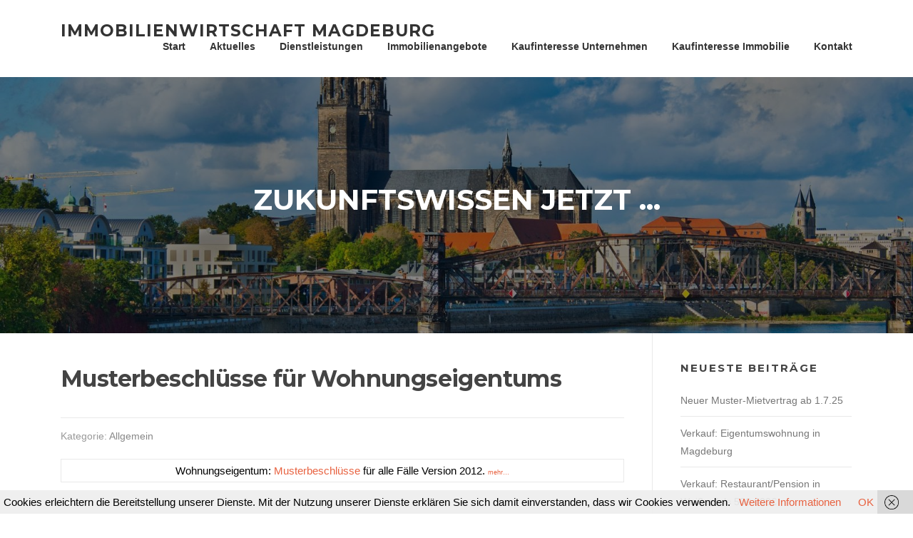

--- FILE ---
content_type: text/html; charset=UTF-8
request_url: https://info-x.de/musterbeschluesse-fuer-wohnungseigentums/
body_size: 11735
content:
<!DOCTYPE html>
<html dir="ltr" lang="de" prefix="og: https://ogp.me/ns#">
<head>
<meta charset="UTF-8">
<meta name="viewport" content="width=device-width, initial-scale=1">
<link rel="profile" href="http://gmpg.org/xfn/11">
<link rel="pingback" href="https://info-x.de/xmlrpc.php">

	<script>
		(function() {
			const config = {"ajax_url":"https:\/\/info-x.de\/wp-admin\/admin-ajax.php?action=screenr_change_js_font_url","nonce":"10cb037e39"};
			const headTagJs = document.getElementsByTagName('head')[0];
			// Save the original method
			const doInsertBefore = headTagJs.insertBefore;
			// Replace it!
			headTagJs.insertBefore = function(newElement, referenceElement) {

				if (!newElement.href) {
					doInsertBefore.call(headTagJs, newElement, referenceElement);
					return;
				}
				
				const url = new URL(newElement.href);
				if (!url.hostname.includes('fonts.googleapis.com') && !url.hostname.includes('fonts.gstatic.com')) {
					doInsertBefore.call(headTagJs, newElement, referenceElement);
					return;
				}

				if (window.fetch) {
					const form = new FormData();
					form.set('url', newElement.href)
					form.set('nonce', config.nonce)
					fetch(config.ajax_url, {
							method: 'POST',
							body: form
						})
						.then((response) => response.text())
						.then((body) => {
							const data = JSON.parse(body);
							if (data.success && data?.new_url) {
								newElement.href = data.new_url;
								doInsertBefore.call(headTagJs, newElement, referenceElement);
							}
						})
						.catch((error) => console.error('change_google_font_error', error));
					return;
				}
			};
		})();
	</script>
<title>Musterbeschlüsse für Wohnungseigentums | Immobilienwirtschaft Magdeburg</title>

		<!-- All in One SEO 4.9.3 - aioseo.com -->
	<meta name="description" content="Wohnungseigentum: Musterbeschlüsse für alle Fälle Version 2012. mehr..." />
	<meta name="robots" content="max-image-preview:large" />
	<meta name="author" content="Kk27"/>
	<meta name="keywords" content="allgemein,kostenlos,musterbeschlüsse,wohnungseigentum" />
	<link rel="canonical" href="https://info-x.de/musterbeschluesse-fuer-wohnungseigentums/" />
	<meta name="generator" content="All in One SEO (AIOSEO) 4.9.3" />
		<meta property="og:locale" content="de_DE" />
		<meta property="og:site_name" content="Immobilienwirtschaft Magdeburg | Immobilia sunt verae res" />
		<meta property="og:type" content="article" />
		<meta property="og:title" content="Musterbeschlüsse für Wohnungseigentums | Immobilienwirtschaft Magdeburg" />
		<meta property="og:description" content="Wohnungseigentum: Musterbeschlüsse für alle Fälle Version 2012. mehr..." />
		<meta property="og:url" content="https://info-x.de/musterbeschluesse-fuer-wohnungseigentums/" />
		<meta property="article:published_time" content="2014-10-16T20:08:42+00:00" />
		<meta property="article:modified_time" content="2014-10-16T20:08:42+00:00" />
		<meta name="twitter:card" content="summary" />
		<meta name="twitter:title" content="Musterbeschlüsse für Wohnungseigentums | Immobilienwirtschaft Magdeburg" />
		<meta name="twitter:description" content="Wohnungseigentum: Musterbeschlüsse für alle Fälle Version 2012. mehr..." />
		<script type="application/ld+json" class="aioseo-schema">
			{"@context":"https:\/\/schema.org","@graph":[{"@type":"Article","@id":"https:\/\/info-x.de\/musterbeschluesse-fuer-wohnungseigentums\/#article","name":"Musterbeschl\u00fcsse f\u00fcr Wohnungseigentums | Immobilienwirtschaft Magdeburg","headline":"Musterbeschl\u00fcsse f\u00fcr Wohnungseigentums","author":{"@id":"https:\/\/info-x.de\/author\/koerner\/#author"},"publisher":{"@id":"https:\/\/info-x.de\/#organization"},"datePublished":"2014-10-16T22:08:42+01:00","dateModified":"2014-10-16T22:08:42+01:00","inLanguage":"de-DE","mainEntityOfPage":{"@id":"https:\/\/info-x.de\/musterbeschluesse-fuer-wohnungseigentums\/#webpage"},"isPartOf":{"@id":"https:\/\/info-x.de\/musterbeschluesse-fuer-wohnungseigentums\/#webpage"},"articleSection":"Allgemein, kostenlos, Musterbeschl\u00fcsse, Wohnungseigentum"},{"@type":"BreadcrumbList","@id":"https:\/\/info-x.de\/musterbeschluesse-fuer-wohnungseigentums\/#breadcrumblist","itemListElement":[{"@type":"ListItem","@id":"https:\/\/info-x.de#listItem","position":1,"name":"Home","item":"https:\/\/info-x.de","nextItem":{"@type":"ListItem","@id":"https:\/\/info-x.de\/category\/wohnungseigentum\/#listItem","name":"Wohnungseigentum"}},{"@type":"ListItem","@id":"https:\/\/info-x.de\/category\/wohnungseigentum\/#listItem","position":2,"name":"Wohnungseigentum","item":"https:\/\/info-x.de\/category\/wohnungseigentum\/","nextItem":{"@type":"ListItem","@id":"https:\/\/info-x.de\/category\/wohnungseigentum\/musterbeschluesse\/#listItem","name":"Musterbeschl\u00fcsse"},"previousItem":{"@type":"ListItem","@id":"https:\/\/info-x.de#listItem","name":"Home"}},{"@type":"ListItem","@id":"https:\/\/info-x.de\/category\/wohnungseigentum\/musterbeschluesse\/#listItem","position":3,"name":"Musterbeschl\u00fcsse","item":"https:\/\/info-x.de\/category\/wohnungseigentum\/musterbeschluesse\/","nextItem":{"@type":"ListItem","@id":"https:\/\/info-x.de\/musterbeschluesse-fuer-wohnungseigentums\/#listItem","name":"Musterbeschl\u00fcsse f\u00fcr Wohnungseigentums"},"previousItem":{"@type":"ListItem","@id":"https:\/\/info-x.de\/category\/wohnungseigentum\/#listItem","name":"Wohnungseigentum"}},{"@type":"ListItem","@id":"https:\/\/info-x.de\/musterbeschluesse-fuer-wohnungseigentums\/#listItem","position":4,"name":"Musterbeschl\u00fcsse f\u00fcr Wohnungseigentums","previousItem":{"@type":"ListItem","@id":"https:\/\/info-x.de\/category\/wohnungseigentum\/musterbeschluesse\/#listItem","name":"Musterbeschl\u00fcsse"}}]},{"@type":"Organization","@id":"https:\/\/info-x.de\/#organization","name":"Immobilienwirtschaft Magdeburg","description":"Immobilia sunt verae res","url":"https:\/\/info-x.de\/"},{"@type":"Person","@id":"https:\/\/info-x.de\/author\/koerner\/#author","url":"https:\/\/info-x.de\/author\/koerner\/","name":"Kk27","image":{"@type":"ImageObject","@id":"https:\/\/info-x.de\/musterbeschluesse-fuer-wohnungseigentums\/#authorImage","url":"https:\/\/secure.gravatar.com\/avatar\/5c139954df09cd92299860cc74669f221f02eaa231c7996a2a8a9357940ea2c5?s=96&r=g","width":96,"height":96,"caption":"Kk27"}},{"@type":"WebPage","@id":"https:\/\/info-x.de\/musterbeschluesse-fuer-wohnungseigentums\/#webpage","url":"https:\/\/info-x.de\/musterbeschluesse-fuer-wohnungseigentums\/","name":"Musterbeschl\u00fcsse f\u00fcr Wohnungseigentums | Immobilienwirtschaft Magdeburg","description":"Wohnungseigentum: Musterbeschl\u00fcsse f\u00fcr alle F\u00e4lle Version 2012. mehr...","inLanguage":"de-DE","isPartOf":{"@id":"https:\/\/info-x.de\/#website"},"breadcrumb":{"@id":"https:\/\/info-x.de\/musterbeschluesse-fuer-wohnungseigentums\/#breadcrumblist"},"author":{"@id":"https:\/\/info-x.de\/author\/koerner\/#author"},"creator":{"@id":"https:\/\/info-x.de\/author\/koerner\/#author"},"datePublished":"2014-10-16T22:08:42+01:00","dateModified":"2014-10-16T22:08:42+01:00"},{"@type":"WebSite","@id":"https:\/\/info-x.de\/#website","url":"https:\/\/info-x.de\/","name":"Infos f\u00fcr die Wohnungswirtschaft","description":"Immobilia sunt verae res","inLanguage":"de-DE","publisher":{"@id":"https:\/\/info-x.de\/#organization"}}]}
		</script>
		<!-- All in One SEO -->

<link rel='dns-prefetch' href='//fonts.googleapis.com' />
<link rel="alternate" type="application/rss+xml" title="Immobilienwirtschaft Magdeburg &raquo; Feed" href="https://info-x.de/feed/" />
<link rel="alternate" type="application/rss+xml" title="Immobilienwirtschaft Magdeburg &raquo; Kommentar-Feed" href="https://info-x.de/comments/feed/" />
<link rel="alternate" type="application/rss+xml" title="Immobilienwirtschaft Magdeburg &raquo; Musterbeschlüsse für Wohnungseigentums-Kommentar-Feed" href="https://info-x.de/musterbeschluesse-fuer-wohnungseigentums/feed/" />
<link rel="alternate" title="oEmbed (JSON)" type="application/json+oembed" href="https://info-x.de/wp-json/oembed/1.0/embed?url=https%3A%2F%2Finfo-x.de%2Fmusterbeschluesse-fuer-wohnungseigentums%2F" />
<link rel="alternate" title="oEmbed (XML)" type="text/xml+oembed" href="https://info-x.de/wp-json/oembed/1.0/embed?url=https%3A%2F%2Finfo-x.de%2Fmusterbeschluesse-fuer-wohnungseigentums%2F&#038;format=xml" />
<style id='wp-img-auto-sizes-contain-inline-css' type='text/css'>
img:is([sizes=auto i],[sizes^="auto," i]){contain-intrinsic-size:3000px 1500px}
/*# sourceURL=wp-img-auto-sizes-contain-inline-css */
</style>
<style id='wp-emoji-styles-inline-css' type='text/css'>

	img.wp-smiley, img.emoji {
		display: inline !important;
		border: none !important;
		box-shadow: none !important;
		height: 1em !important;
		width: 1em !important;
		margin: 0 0.07em !important;
		vertical-align: -0.1em !important;
		background: none !important;
		padding: 0 !important;
	}
/*# sourceURL=wp-emoji-styles-inline-css */
</style>
<style id='wp-block-library-inline-css' type='text/css'>
:root{--wp-block-synced-color:#7a00df;--wp-block-synced-color--rgb:122,0,223;--wp-bound-block-color:var(--wp-block-synced-color);--wp-editor-canvas-background:#ddd;--wp-admin-theme-color:#007cba;--wp-admin-theme-color--rgb:0,124,186;--wp-admin-theme-color-darker-10:#006ba1;--wp-admin-theme-color-darker-10--rgb:0,107,160.5;--wp-admin-theme-color-darker-20:#005a87;--wp-admin-theme-color-darker-20--rgb:0,90,135;--wp-admin-border-width-focus:2px}@media (min-resolution:192dpi){:root{--wp-admin-border-width-focus:1.5px}}.wp-element-button{cursor:pointer}:root .has-very-light-gray-background-color{background-color:#eee}:root .has-very-dark-gray-background-color{background-color:#313131}:root .has-very-light-gray-color{color:#eee}:root .has-very-dark-gray-color{color:#313131}:root .has-vivid-green-cyan-to-vivid-cyan-blue-gradient-background{background:linear-gradient(135deg,#00d084,#0693e3)}:root .has-purple-crush-gradient-background{background:linear-gradient(135deg,#34e2e4,#4721fb 50%,#ab1dfe)}:root .has-hazy-dawn-gradient-background{background:linear-gradient(135deg,#faaca8,#dad0ec)}:root .has-subdued-olive-gradient-background{background:linear-gradient(135deg,#fafae1,#67a671)}:root .has-atomic-cream-gradient-background{background:linear-gradient(135deg,#fdd79a,#004a59)}:root .has-nightshade-gradient-background{background:linear-gradient(135deg,#330968,#31cdcf)}:root .has-midnight-gradient-background{background:linear-gradient(135deg,#020381,#2874fc)}:root{--wp--preset--font-size--normal:16px;--wp--preset--font-size--huge:42px}.has-regular-font-size{font-size:1em}.has-larger-font-size{font-size:2.625em}.has-normal-font-size{font-size:var(--wp--preset--font-size--normal)}.has-huge-font-size{font-size:var(--wp--preset--font-size--huge)}.has-text-align-center{text-align:center}.has-text-align-left{text-align:left}.has-text-align-right{text-align:right}.has-fit-text{white-space:nowrap!important}#end-resizable-editor-section{display:none}.aligncenter{clear:both}.items-justified-left{justify-content:flex-start}.items-justified-center{justify-content:center}.items-justified-right{justify-content:flex-end}.items-justified-space-between{justify-content:space-between}.screen-reader-text{border:0;clip-path:inset(50%);height:1px;margin:-1px;overflow:hidden;padding:0;position:absolute;width:1px;word-wrap:normal!important}.screen-reader-text:focus{background-color:#ddd;clip-path:none;color:#444;display:block;font-size:1em;height:auto;left:5px;line-height:normal;padding:15px 23px 14px;text-decoration:none;top:5px;width:auto;z-index:100000}html :where(.has-border-color){border-style:solid}html :where([style*=border-top-color]){border-top-style:solid}html :where([style*=border-right-color]){border-right-style:solid}html :where([style*=border-bottom-color]){border-bottom-style:solid}html :where([style*=border-left-color]){border-left-style:solid}html :where([style*=border-width]){border-style:solid}html :where([style*=border-top-width]){border-top-style:solid}html :where([style*=border-right-width]){border-right-style:solid}html :where([style*=border-bottom-width]){border-bottom-style:solid}html :where([style*=border-left-width]){border-left-style:solid}html :where(img[class*=wp-image-]){height:auto;max-width:100%}:where(figure){margin:0 0 1em}html :where(.is-position-sticky){--wp-admin--admin-bar--position-offset:var(--wp-admin--admin-bar--height,0px)}@media screen and (max-width:600px){html :where(.is-position-sticky){--wp-admin--admin-bar--position-offset:0px}}

/*# sourceURL=wp-block-library-inline-css */
</style><style id='global-styles-inline-css' type='text/css'>
:root{--wp--preset--aspect-ratio--square: 1;--wp--preset--aspect-ratio--4-3: 4/3;--wp--preset--aspect-ratio--3-4: 3/4;--wp--preset--aspect-ratio--3-2: 3/2;--wp--preset--aspect-ratio--2-3: 2/3;--wp--preset--aspect-ratio--16-9: 16/9;--wp--preset--aspect-ratio--9-16: 9/16;--wp--preset--color--black: #000000;--wp--preset--color--cyan-bluish-gray: #abb8c3;--wp--preset--color--white: #ffffff;--wp--preset--color--pale-pink: #f78da7;--wp--preset--color--vivid-red: #cf2e2e;--wp--preset--color--luminous-vivid-orange: #ff6900;--wp--preset--color--luminous-vivid-amber: #fcb900;--wp--preset--color--light-green-cyan: #7bdcb5;--wp--preset--color--vivid-green-cyan: #00d084;--wp--preset--color--pale-cyan-blue: #8ed1fc;--wp--preset--color--vivid-cyan-blue: #0693e3;--wp--preset--color--vivid-purple: #9b51e0;--wp--preset--gradient--vivid-cyan-blue-to-vivid-purple: linear-gradient(135deg,rgb(6,147,227) 0%,rgb(155,81,224) 100%);--wp--preset--gradient--light-green-cyan-to-vivid-green-cyan: linear-gradient(135deg,rgb(122,220,180) 0%,rgb(0,208,130) 100%);--wp--preset--gradient--luminous-vivid-amber-to-luminous-vivid-orange: linear-gradient(135deg,rgb(252,185,0) 0%,rgb(255,105,0) 100%);--wp--preset--gradient--luminous-vivid-orange-to-vivid-red: linear-gradient(135deg,rgb(255,105,0) 0%,rgb(207,46,46) 100%);--wp--preset--gradient--very-light-gray-to-cyan-bluish-gray: linear-gradient(135deg,rgb(238,238,238) 0%,rgb(169,184,195) 100%);--wp--preset--gradient--cool-to-warm-spectrum: linear-gradient(135deg,rgb(74,234,220) 0%,rgb(151,120,209) 20%,rgb(207,42,186) 40%,rgb(238,44,130) 60%,rgb(251,105,98) 80%,rgb(254,248,76) 100%);--wp--preset--gradient--blush-light-purple: linear-gradient(135deg,rgb(255,206,236) 0%,rgb(152,150,240) 100%);--wp--preset--gradient--blush-bordeaux: linear-gradient(135deg,rgb(254,205,165) 0%,rgb(254,45,45) 50%,rgb(107,0,62) 100%);--wp--preset--gradient--luminous-dusk: linear-gradient(135deg,rgb(255,203,112) 0%,rgb(199,81,192) 50%,rgb(65,88,208) 100%);--wp--preset--gradient--pale-ocean: linear-gradient(135deg,rgb(255,245,203) 0%,rgb(182,227,212) 50%,rgb(51,167,181) 100%);--wp--preset--gradient--electric-grass: linear-gradient(135deg,rgb(202,248,128) 0%,rgb(113,206,126) 100%);--wp--preset--gradient--midnight: linear-gradient(135deg,rgb(2,3,129) 0%,rgb(40,116,252) 100%);--wp--preset--font-size--small: 13px;--wp--preset--font-size--medium: 20px;--wp--preset--font-size--large: 36px;--wp--preset--font-size--x-large: 42px;--wp--preset--spacing--20: 0.44rem;--wp--preset--spacing--30: 0.67rem;--wp--preset--spacing--40: 1rem;--wp--preset--spacing--50: 1.5rem;--wp--preset--spacing--60: 2.25rem;--wp--preset--spacing--70: 3.38rem;--wp--preset--spacing--80: 5.06rem;--wp--preset--shadow--natural: 6px 6px 9px rgba(0, 0, 0, 0.2);--wp--preset--shadow--deep: 12px 12px 50px rgba(0, 0, 0, 0.4);--wp--preset--shadow--sharp: 6px 6px 0px rgba(0, 0, 0, 0.2);--wp--preset--shadow--outlined: 6px 6px 0px -3px rgb(255, 255, 255), 6px 6px rgb(0, 0, 0);--wp--preset--shadow--crisp: 6px 6px 0px rgb(0, 0, 0);}:where(.is-layout-flex){gap: 0.5em;}:where(.is-layout-grid){gap: 0.5em;}body .is-layout-flex{display: flex;}.is-layout-flex{flex-wrap: wrap;align-items: center;}.is-layout-flex > :is(*, div){margin: 0;}body .is-layout-grid{display: grid;}.is-layout-grid > :is(*, div){margin: 0;}:where(.wp-block-columns.is-layout-flex){gap: 2em;}:where(.wp-block-columns.is-layout-grid){gap: 2em;}:where(.wp-block-post-template.is-layout-flex){gap: 1.25em;}:where(.wp-block-post-template.is-layout-grid){gap: 1.25em;}.has-black-color{color: var(--wp--preset--color--black) !important;}.has-cyan-bluish-gray-color{color: var(--wp--preset--color--cyan-bluish-gray) !important;}.has-white-color{color: var(--wp--preset--color--white) !important;}.has-pale-pink-color{color: var(--wp--preset--color--pale-pink) !important;}.has-vivid-red-color{color: var(--wp--preset--color--vivid-red) !important;}.has-luminous-vivid-orange-color{color: var(--wp--preset--color--luminous-vivid-orange) !important;}.has-luminous-vivid-amber-color{color: var(--wp--preset--color--luminous-vivid-amber) !important;}.has-light-green-cyan-color{color: var(--wp--preset--color--light-green-cyan) !important;}.has-vivid-green-cyan-color{color: var(--wp--preset--color--vivid-green-cyan) !important;}.has-pale-cyan-blue-color{color: var(--wp--preset--color--pale-cyan-blue) !important;}.has-vivid-cyan-blue-color{color: var(--wp--preset--color--vivid-cyan-blue) !important;}.has-vivid-purple-color{color: var(--wp--preset--color--vivid-purple) !important;}.has-black-background-color{background-color: var(--wp--preset--color--black) !important;}.has-cyan-bluish-gray-background-color{background-color: var(--wp--preset--color--cyan-bluish-gray) !important;}.has-white-background-color{background-color: var(--wp--preset--color--white) !important;}.has-pale-pink-background-color{background-color: var(--wp--preset--color--pale-pink) !important;}.has-vivid-red-background-color{background-color: var(--wp--preset--color--vivid-red) !important;}.has-luminous-vivid-orange-background-color{background-color: var(--wp--preset--color--luminous-vivid-orange) !important;}.has-luminous-vivid-amber-background-color{background-color: var(--wp--preset--color--luminous-vivid-amber) !important;}.has-light-green-cyan-background-color{background-color: var(--wp--preset--color--light-green-cyan) !important;}.has-vivid-green-cyan-background-color{background-color: var(--wp--preset--color--vivid-green-cyan) !important;}.has-pale-cyan-blue-background-color{background-color: var(--wp--preset--color--pale-cyan-blue) !important;}.has-vivid-cyan-blue-background-color{background-color: var(--wp--preset--color--vivid-cyan-blue) !important;}.has-vivid-purple-background-color{background-color: var(--wp--preset--color--vivid-purple) !important;}.has-black-border-color{border-color: var(--wp--preset--color--black) !important;}.has-cyan-bluish-gray-border-color{border-color: var(--wp--preset--color--cyan-bluish-gray) !important;}.has-white-border-color{border-color: var(--wp--preset--color--white) !important;}.has-pale-pink-border-color{border-color: var(--wp--preset--color--pale-pink) !important;}.has-vivid-red-border-color{border-color: var(--wp--preset--color--vivid-red) !important;}.has-luminous-vivid-orange-border-color{border-color: var(--wp--preset--color--luminous-vivid-orange) !important;}.has-luminous-vivid-amber-border-color{border-color: var(--wp--preset--color--luminous-vivid-amber) !important;}.has-light-green-cyan-border-color{border-color: var(--wp--preset--color--light-green-cyan) !important;}.has-vivid-green-cyan-border-color{border-color: var(--wp--preset--color--vivid-green-cyan) !important;}.has-pale-cyan-blue-border-color{border-color: var(--wp--preset--color--pale-cyan-blue) !important;}.has-vivid-cyan-blue-border-color{border-color: var(--wp--preset--color--vivid-cyan-blue) !important;}.has-vivid-purple-border-color{border-color: var(--wp--preset--color--vivid-purple) !important;}.has-vivid-cyan-blue-to-vivid-purple-gradient-background{background: var(--wp--preset--gradient--vivid-cyan-blue-to-vivid-purple) !important;}.has-light-green-cyan-to-vivid-green-cyan-gradient-background{background: var(--wp--preset--gradient--light-green-cyan-to-vivid-green-cyan) !important;}.has-luminous-vivid-amber-to-luminous-vivid-orange-gradient-background{background: var(--wp--preset--gradient--luminous-vivid-amber-to-luminous-vivid-orange) !important;}.has-luminous-vivid-orange-to-vivid-red-gradient-background{background: var(--wp--preset--gradient--luminous-vivid-orange-to-vivid-red) !important;}.has-very-light-gray-to-cyan-bluish-gray-gradient-background{background: var(--wp--preset--gradient--very-light-gray-to-cyan-bluish-gray) !important;}.has-cool-to-warm-spectrum-gradient-background{background: var(--wp--preset--gradient--cool-to-warm-spectrum) !important;}.has-blush-light-purple-gradient-background{background: var(--wp--preset--gradient--blush-light-purple) !important;}.has-blush-bordeaux-gradient-background{background: var(--wp--preset--gradient--blush-bordeaux) !important;}.has-luminous-dusk-gradient-background{background: var(--wp--preset--gradient--luminous-dusk) !important;}.has-pale-ocean-gradient-background{background: var(--wp--preset--gradient--pale-ocean) !important;}.has-electric-grass-gradient-background{background: var(--wp--preset--gradient--electric-grass) !important;}.has-midnight-gradient-background{background: var(--wp--preset--gradient--midnight) !important;}.has-small-font-size{font-size: var(--wp--preset--font-size--small) !important;}.has-medium-font-size{font-size: var(--wp--preset--font-size--medium) !important;}.has-large-font-size{font-size: var(--wp--preset--font-size--large) !important;}.has-x-large-font-size{font-size: var(--wp--preset--font-size--x-large) !important;}
/*# sourceURL=global-styles-inline-css */
</style>

<style id='classic-theme-styles-inline-css' type='text/css'>
/*! This file is auto-generated */
.wp-block-button__link{color:#fff;background-color:#32373c;border-radius:9999px;box-shadow:none;text-decoration:none;padding:calc(.667em + 2px) calc(1.333em + 2px);font-size:1.125em}.wp-block-file__button{background:#32373c;color:#fff;text-decoration:none}
/*# sourceURL=/wp-includes/css/classic-themes.min.css */
</style>
<link rel='stylesheet' id='contact-form-7-css' href='https://info-x.de/wp-content/plugins/contact-form-7/includes/css/styles.css?ver=6.1.4' type='text/css' media='all' />
<link rel='stylesheet' id='screenr-fonts-css' href='https://info-x.de/wp-content/uploads/google-fonts/screenr/screenr-0c49ec32ad9c7d0d97e6bfe422f3e878.css' type='text/css' media='all' />
<link rel='stylesheet' id='screenr-fa-css' href='https://info-x.de/wp-content/themes/screenr/assets/fontawesome-v6/css/all.min.css?ver=6.5.1' type='text/css' media='all' />
<link rel='stylesheet' id='screenr-fa-shims-css' href='https://info-x.de/wp-content/themes/screenr/assets/fontawesome-v6/css/v4-shims.min.css?ver=6.5.1' type='text/css' media='all' />
<link rel='stylesheet' id='bootstrap-css' href='https://info-x.de/wp-content/themes/screenr/assets/css/bootstrap.min.css?ver=4.0.0' type='text/css' media='all' />
<link rel='stylesheet' id='screenr-style-css' href='https://info-x.de/wp-content/themes/screenr/style.css?ver=60530623afc98e5023f363994381cf79' type='text/css' media='all' />
<style id='screenr-style-inline-css' type='text/css'>
	#page-header-cover.swiper-slider.no-image .swiper-slide .overlay {
		background-color: #4285bf;
		opacity: 1;
	}
	
	
	
	
	
	
	
		.gallery-carousel .g-item{
		padding: 0px 10px;
	}
	.gallery-carousel {
		margin-left: -10px;
		margin-right: -10px;
	}
	.gallery-grid .g-item, .gallery-masonry .g-item .inner {
		padding: 10px;
	}
	.gallery-grid, .gallery-masonry {
		margin: -10px;
	}
	
/*# sourceURL=screenr-style-inline-css */
</style>
<link rel='stylesheet' id='screenr-gallery-lightgallery-css' href='https://info-x.de/wp-content/themes/screenr/assets/css/lightgallery.css?ver=60530623afc98e5023f363994381cf79' type='text/css' media='all' />
<script type="text/javascript" id="asenha-public-js-extra">
/* <![CDATA[ */
var phpVars = {"externalPermalinksEnabled":"1"};
//# sourceURL=asenha-public-js-extra
/* ]]> */
</script>
<script type="text/javascript" src="https://info-x.de/wp-content/plugins/admin-site-enhancements/assets/js/external-permalinks.js?ver=8.2.1" id="asenha-public-js"></script>
<script type="text/javascript" src="https://info-x.de/wp-includes/js/jquery/jquery.min.js?ver=3.7.1" id="jquery-core-js"></script>
<script type="text/javascript" src="https://info-x.de/wp-includes/js/jquery/jquery-migrate.min.js?ver=3.4.1" id="jquery-migrate-js"></script>
<link rel="https://api.w.org/" href="https://info-x.de/wp-json/" /><link rel="alternate" title="JSON" type="application/json" href="https://info-x.de/wp-json/wp/v2/posts/52" /><link rel="EditURI" type="application/rsd+xml" title="RSD" href="https://info-x.de/xmlrpc.php?rsd" />

<link rel='shortlink' href='https://info-x.de/?p=52' />
		<style type="text/css" id="wp-custom-css">
			body {
  color: #000000;
}		</style>
		</head>

<body class="wp-singular post-template-default single single-post postid-52 single-format-standard wp-theme-screenr group-blog has-site-title has-site-tagline header-layout-fixed">
<div id="page" class="site">
	<a class="skip-link screen-reader-text" href="#content">Zum Inhalt springen</a>
    	<header id="masthead" class="site-header" role="banner">
		<div class="container">
			    <div class="site-branding">
                        <p class="site-title"><a href="https://info-x.de/" rel="home">Immobilienwirtschaft Magdeburg</a></p>
                    </div><!-- .site-branding -->
    
			<div class="header-right-wrapper">
				<a href="#" id="nav-toggle">Menü<span></span></a>
				<nav id="site-navigation" class="main-navigation" role="navigation">
					<ul class="nav-menu">
						<li id="menu-item-12" class="menu-item menu-item-type-custom menu-item-object-custom menu-item-12"><a href="http://www.info-x.de">Start</a></li>
<li id="menu-item-848" class="menu-item menu-item-type-taxonomy menu-item-object-category menu-item-848"><a href="https://info-x.de/category/aktuelles/">Aktuelles</a></li>
<li id="menu-item-826" class="menu-item menu-item-type-post_type menu-item-object-page menu-item-826"><a href="https://info-x.de/leistungen/">Dienstleistungen</a></li>
<li id="menu-item-804" class="menu-item menu-item-type-post_type menu-item-object-page menu-item-804"><a href="https://info-x.de/immobilienangebote/">Immobilienangebote</a></li>
<li id="menu-item-952" class="menu-item menu-item-type-post_type menu-item-object-page menu-item-952"><a href="https://info-x.de/kaufinteresse-unternehmen/">Kaufinteresse Unternehmen</a></li>
<li id="menu-item-957" class="menu-item menu-item-type-post_type menu-item-object-page menu-item-957"><a href="https://info-x.de/kaufinteresse/">Kaufinteresse Immobilie</a></li>
<li id="menu-item-807" class="menu-item menu-item-type-post_type menu-item-object-page menu-item-807"><a href="https://info-x.de/impressum/nachricht-an-uns/">Kontakt</a></li>
					</ul>
				</nav>
				<!-- #site-navigation -->
			</div>

		</div>
	</header><!-- #masthead -->
	<section id="page-header-cover" class="section-slider swiper-slider fixed has-image" >
		<div class="swiper-container" data-autoplay="0">
			<div class="swiper-wrapper ">
				<div class="swiper-slide slide-align-center " style="background-image: url('https://info-x.de/wp-content/uploads/2023/06/cropped-magdeburg-35521691920.jpg');" ><div class="swiper-slide-intro"><div class="swiper-intro-inner" style="padding-top: 13%; padding-bottom: 13%; " ><h2 class="swiper-slide-heading">Zukunftswissen jetzt ...</h2></div></div><div class="overlay"></div></div>			</div>
		</div>
	</section>
	
	<div id="content" class="site-content">

		<div id="content-inside" class="container right-sidebar">
			<div id="primary" class="content-area">
				<main id="main" class="site-main" role="main">

				
					
<article id="post-52" class="post-52 post type-post status-publish format-standard hentry category-allgemein category-kostenlos category-musterbeschluesse category-wohnungseigentum">
	<header class="entry-header">
		<h1 class="entry-title">Musterbeschlüsse für Wohnungseigentums</h1>
				<div class="entry-meta">
			<span class="meta-cate">Kategorie: <a href="https://info-x.de/category/allgemein/">Allgemein</a></span>		</div><!-- .entry-meta -->
		
		
	</header><!-- .entry-header -->

	<div class="entry-content">
		<table border="0" width="100%" cellspacing="4" cellpadding="3">
<tbody>
<tr>
<td valign="top" width="100%">Wohnungseigentum: <a href="http://www.verwaltershop.de/Dateivorlagen/Musterbeschluesse-fuer-alle-Faelle-2012::25.html" target="_blank" rel="noopener noreferrer nofollow">Musterbeschlüsse</a> für alle Fälle Version 2012. <span style="font-size: xx-small;"><a href="http://www.verwaltershop.de/Dateivorlagen/Musterbeschluesse-fuer-alle-Faelle-2012::25.html" target="_blank" rel="noopener noreferrer nofollow">mehr&#8230;</a></span></td>
</tr>
</tbody>
</table>
<p>&nbsp;</p>
	</div><!-- .entry-content -->

	<footer class="entry-footer">
		<span class="cat-links">Veröffentlicht in <a href="https://info-x.de/category/allgemein/" rel="category tag">Allgemein</a>, <a href="https://info-x.de/category/kostenlos/" rel="category tag">kostenlos</a>, <a href="https://info-x.de/category/wohnungseigentum/musterbeschluesse/" rel="category tag">Musterbeschlüsse</a>, <a href="https://info-x.de/category/wohnungseigentum/" rel="category tag">Wohnungseigentum</a></span>	</footer><!-- .entry-footer -->
</article><!-- #post-## -->

					
				
				</main><!-- #main -->
			</div><!-- #primary -->

			
<div id="secondary" class="widget-area sidebar" role="complementary">
	
		<section id="recent-posts-2" class="widget widget_recent_entries">
		<h2 class="widget-title">Neueste Beiträge</h2>
		<ul>
											<li>
					<a href="https://info-x.de/neuer-muster-mietvertrag-ab-1-7-24/">Neuer Muster-Mietvertrag ab 1.7.25</a>
									</li>
											<li>
					<a href="https://info-x.de/verkauf-eigentumswohnung-in-magdeburg/">Verkauf: Eigentumswohnung in Magdeburg</a>
									</li>
											<li>
					<a href="https://info-x.de/verkauf-restaurant-pension-in-weissenfels/">Verkauf: Restaurant/Pension in Weißenfels 500.000€</a>
									</li>
											<li>
					<a href="https://info-x.de/gewerbehalle-magdeburg-ca-3000-qm-kaufpreis-vb/">Verkauf: Gewerbehalle Magdeburg ca. 3000 qm, Kaufpreis VB</a>
									</li>
											<li>
					<a href="https://info-x.de/energie-check/">Energie-Check</a>
									</li>
					</ul>

		</section></div><!-- #secondary -->

		</div><!--#content-inside -->
	</div><!-- #content -->

	<footer id="colophon" class="site-footer" role="contentinfo">
					<div class="footer-widgets section-padding ">
				<div class="container">
					<div class="row">
														<div id="footer-1" class="col-md-4 col-sm-12 footer-column widget-area sidebar" role="complementary">
									<aside id="nav_menu-2" class="widget widget_nav_menu"><div class="menu-fussmenue1-container"><ul id="menu-fussmenue1" class="menu"><li id="menu-item-656" class="menu-item menu-item-type-post_type menu-item-object-page menu-item-656"><a href="https://info-x.de/impressum/">Impressum</a></li>
<li id="menu-item-654" class="menu-item menu-item-type-post_type menu-item-object-page menu-item-privacy-policy menu-item-654"><a rel="privacy-policy" href="https://info-x.de/impressum/datenschutzerklaerung/">Datenschutzerklärung</a></li>
<li id="menu-item-655" class="menu-item menu-item-type-post_type menu-item-object-page menu-item-655"><a href="https://info-x.de/impressum/nachricht-an-uns/">Nachricht an uns</a></li>
</ul></div></aside>								</div>
																<div id="footer-2" class="col-md-4 col-sm-12 footer-column widget-area sidebar" role="complementary">
									<aside id="nav_menu-3" class="widget widget_nav_menu"><h3 class="widget-title">Tools</h3><div class="menu-fussmenue2-container"><ul id="menu-fussmenue2" class="menu"><li id="menu-item-927" class="menu-item menu-item-type-post_type menu-item-object-page menu-item-927"><a href="https://info-x.de/selbstauskunft-kaufinteressent/">Selbstauskunft Kaufinteressent</a></li>
<li id="menu-item-939" class="menu-item menu-item-type-post_type menu-item-object-page menu-item-939"><a href="https://info-x.de/kaufinteresse/">Kaufvormerkung</a></li>
<li id="menu-item-932" class="menu-item menu-item-type-post_type menu-item-object-page menu-item-932"><a href="https://info-x.de/agb/">AGB</a></li>
</ul></div></aside>								</div>
																<div id="footer-3" class="col-md-4 col-sm-12 footer-column widget-area sidebar" role="complementary">
									<aside id="nav_menu-5" class="widget widget_nav_menu"><h3 class="widget-title">Unsere Partner</h3><div class="menu-fussmenue3-container"><ul id="menu-fussmenue3" class="menu"><li id="menu-item-854" class="menu-item menu-item-type-custom menu-item-object-custom menu-item-854"><a>Immozentral</a></li>
<li id="menu-item-888" class="menu-item menu-item-type-custom menu-item-object-custom menu-item-888"><a>Unsere Angebote</a></li>
</ul></div></aside>								</div>
													</div>
				</div>
			</div>
		
        	<div class=" site-info">
		<div class="container">
			<div class="site-copyright">
				Copyright &copy; 2026 Immobilienwirtschaft Magdeburg. Alle Rechte vorbehalten.			</div><!-- .site-copyright -->
			<div class="theme-info">
				<a href="https://www.famethemes.com/themes/screenr">Screenr parallax theme</a> von FameThemes			</div>
		</div>
	</div><!-- .site-info -->
	
	</footer><!-- #colophon -->
</div><!-- #page -->

<script type="speculationrules">
{"prefetch":[{"source":"document","where":{"and":[{"href_matches":"/*"},{"not":{"href_matches":["/wp-*.php","/wp-admin/*","/wp-content/uploads/*","/wp-content/*","/wp-content/plugins/*","/wp-content/themes/screenr/*","/*\\?(.+)"]}},{"not":{"selector_matches":"a[rel~=\"nofollow\"]"}},{"not":{"selector_matches":".no-prefetch, .no-prefetch a"}}]},"eagerness":"conservative"}]}
</script>
            <script type="text/javascript">
                var CF7AppsLoadhCaptcha = function() {
                    var hcaptcha = document.querySelectorAll( '.h-captcha' );
                    for (var i = 0; i < hcaptcha.length; i++) {
                        hcaptcha[i].setAttribute( 'data-sitekey', 'd936be3c-1218-4a22-be32-3dc048ac6bc4' );
                        hcaptcha[i].setAttribute( 'data-callback', 'cf7apps_hcaptcha_callback' );
                    }
                };
            </script>
            <script 
                src="https://js.hcaptcha.com/1/api.js?onload=CF7AppsLoadhCaptcha" 
                async 
                defer
            ></script>
            <script type="text/javascript" src="https://info-x.de/wp-includes/js/dist/hooks.min.js?ver=dd5603f07f9220ed27f1" id="wp-hooks-js"></script>
<script type="text/javascript" src="https://info-x.de/wp-includes/js/dist/i18n.min.js?ver=c26c3dc7bed366793375" id="wp-i18n-js"></script>
<script type="text/javascript" id="wp-i18n-js-after">
/* <![CDATA[ */
wp.i18n.setLocaleData( { 'text direction\u0004ltr': [ 'ltr' ] } );
//# sourceURL=wp-i18n-js-after
/* ]]> */
</script>
<script type="text/javascript" src="https://info-x.de/wp-content/plugins/contact-form-7/includes/swv/js/index.js?ver=6.1.4" id="swv-js"></script>
<script type="text/javascript" id="contact-form-7-js-translations">
/* <![CDATA[ */
( function( domain, translations ) {
	var localeData = translations.locale_data[ domain ] || translations.locale_data.messages;
	localeData[""].domain = domain;
	wp.i18n.setLocaleData( localeData, domain );
} )( "contact-form-7", {"translation-revision-date":"2025-10-26 03:28:49+0000","generator":"GlotPress\/4.0.3","domain":"messages","locale_data":{"messages":{"":{"domain":"messages","plural-forms":"nplurals=2; plural=n != 1;","lang":"de"},"This contact form is placed in the wrong place.":["Dieses Kontaktformular wurde an der falschen Stelle platziert."],"Error:":["Fehler:"]}},"comment":{"reference":"includes\/js\/index.js"}} );
//# sourceURL=contact-form-7-js-translations
/* ]]> */
</script>
<script type="text/javascript" id="contact-form-7-js-before">
/* <![CDATA[ */
var wpcf7 = {
    "api": {
        "root": "https:\/\/info-x.de\/wp-json\/",
        "namespace": "contact-form-7\/v1"
    }
};
//# sourceURL=contact-form-7-js-before
/* ]]> */
</script>
<script type="text/javascript" src="https://info-x.de/wp-content/plugins/contact-form-7/includes/js/index.js?ver=6.1.4" id="contact-form-7-js"></script>
<script type="text/javascript" src="https://info-x.de/wp-content/plugins/wf-cookie-consent/js/cookiechoices.min.js?ver=60530623afc98e5023f363994381cf79" id="wf-cookie-consent-cookiechoices-js"></script>
<script type="text/javascript" src="https://info-x.de/wp-content/themes/screenr/assets/js/plugins.js?ver=4.0.0" id="screenr-plugin-js"></script>
<script type="text/javascript" src="https://info-x.de/wp-content/themes/screenr/assets/js/bootstrap.bundle.min.js?ver=4.0.0" id="bootstrap-js"></script>
<script type="text/javascript" id="screenr-theme-js-extra">
/* <![CDATA[ */
var Screenr = {"ajax_url":"https://info-x.de/wp-admin/admin-ajax.php","full_screen_slider":"","header_layout":"default","slider_parallax":"1","is_home_front_page":"0","autoplay":"7000","speed":"700","effect":"slide","gallery_enable":"1"};
//# sourceURL=screenr-theme-js-extra
/* ]]> */
</script>
<script type="text/javascript" src="https://info-x.de/wp-content/themes/screenr/assets/js/theme.js?ver=20120206" id="screenr-theme-js"></script>
<script id="wp-emoji-settings" type="application/json">
{"baseUrl":"https://s.w.org/images/core/emoji/17.0.2/72x72/","ext":".png","svgUrl":"https://s.w.org/images/core/emoji/17.0.2/svg/","svgExt":".svg","source":{"concatemoji":"https://info-x.de/wp-includes/js/wp-emoji-release.min.js?ver=60530623afc98e5023f363994381cf79"}}
</script>
<script type="module">
/* <![CDATA[ */
/*! This file is auto-generated */
const a=JSON.parse(document.getElementById("wp-emoji-settings").textContent),o=(window._wpemojiSettings=a,"wpEmojiSettingsSupports"),s=["flag","emoji"];function i(e){try{var t={supportTests:e,timestamp:(new Date).valueOf()};sessionStorage.setItem(o,JSON.stringify(t))}catch(e){}}function c(e,t,n){e.clearRect(0,0,e.canvas.width,e.canvas.height),e.fillText(t,0,0);t=new Uint32Array(e.getImageData(0,0,e.canvas.width,e.canvas.height).data);e.clearRect(0,0,e.canvas.width,e.canvas.height),e.fillText(n,0,0);const a=new Uint32Array(e.getImageData(0,0,e.canvas.width,e.canvas.height).data);return t.every((e,t)=>e===a[t])}function p(e,t){e.clearRect(0,0,e.canvas.width,e.canvas.height),e.fillText(t,0,0);var n=e.getImageData(16,16,1,1);for(let e=0;e<n.data.length;e++)if(0!==n.data[e])return!1;return!0}function u(e,t,n,a){switch(t){case"flag":return n(e,"\ud83c\udff3\ufe0f\u200d\u26a7\ufe0f","\ud83c\udff3\ufe0f\u200b\u26a7\ufe0f")?!1:!n(e,"\ud83c\udde8\ud83c\uddf6","\ud83c\udde8\u200b\ud83c\uddf6")&&!n(e,"\ud83c\udff4\udb40\udc67\udb40\udc62\udb40\udc65\udb40\udc6e\udb40\udc67\udb40\udc7f","\ud83c\udff4\u200b\udb40\udc67\u200b\udb40\udc62\u200b\udb40\udc65\u200b\udb40\udc6e\u200b\udb40\udc67\u200b\udb40\udc7f");case"emoji":return!a(e,"\ud83e\u1fac8")}return!1}function f(e,t,n,a){let r;const o=(r="undefined"!=typeof WorkerGlobalScope&&self instanceof WorkerGlobalScope?new OffscreenCanvas(300,150):document.createElement("canvas")).getContext("2d",{willReadFrequently:!0}),s=(o.textBaseline="top",o.font="600 32px Arial",{});return e.forEach(e=>{s[e]=t(o,e,n,a)}),s}function r(e){var t=document.createElement("script");t.src=e,t.defer=!0,document.head.appendChild(t)}a.supports={everything:!0,everythingExceptFlag:!0},new Promise(t=>{let n=function(){try{var e=JSON.parse(sessionStorage.getItem(o));if("object"==typeof e&&"number"==typeof e.timestamp&&(new Date).valueOf()<e.timestamp+604800&&"object"==typeof e.supportTests)return e.supportTests}catch(e){}return null}();if(!n){if("undefined"!=typeof Worker&&"undefined"!=typeof OffscreenCanvas&&"undefined"!=typeof URL&&URL.createObjectURL&&"undefined"!=typeof Blob)try{var e="postMessage("+f.toString()+"("+[JSON.stringify(s),u.toString(),c.toString(),p.toString()].join(",")+"));",a=new Blob([e],{type:"text/javascript"});const r=new Worker(URL.createObjectURL(a),{name:"wpTestEmojiSupports"});return void(r.onmessage=e=>{i(n=e.data),r.terminate(),t(n)})}catch(e){}i(n=f(s,u,c,p))}t(n)}).then(e=>{for(const n in e)a.supports[n]=e[n],a.supports.everything=a.supports.everything&&a.supports[n],"flag"!==n&&(a.supports.everythingExceptFlag=a.supports.everythingExceptFlag&&a.supports[n]);var t;a.supports.everythingExceptFlag=a.supports.everythingExceptFlag&&!a.supports.flag,a.supports.everything||((t=a.source||{}).concatemoji?r(t.concatemoji):t.wpemoji&&t.twemoji&&(r(t.twemoji),r(t.wpemoji)))});
//# sourceURL=https://info-x.de/wp-includes/js/wp-emoji-loader.min.js
/* ]]> */
</script>
<script type="text/javascript">
	window._wfCookieConsentSettings = {"wf_cookietext":"Cookies erleichtern die Bereitstellung unserer Dienste. Mit der Nutzung unserer Dienste erkl\u00e4ren Sie sich damit einverstanden, dass wir Cookies verwenden. ","wf_dismisstext":"OK","wf_linktext":"Weitere Informationen","wf_linkhref":"https:\/\/info-x.de\/impressum\/","wf_position":"bottom","language":"de"};
</script>

</body>
</html>
